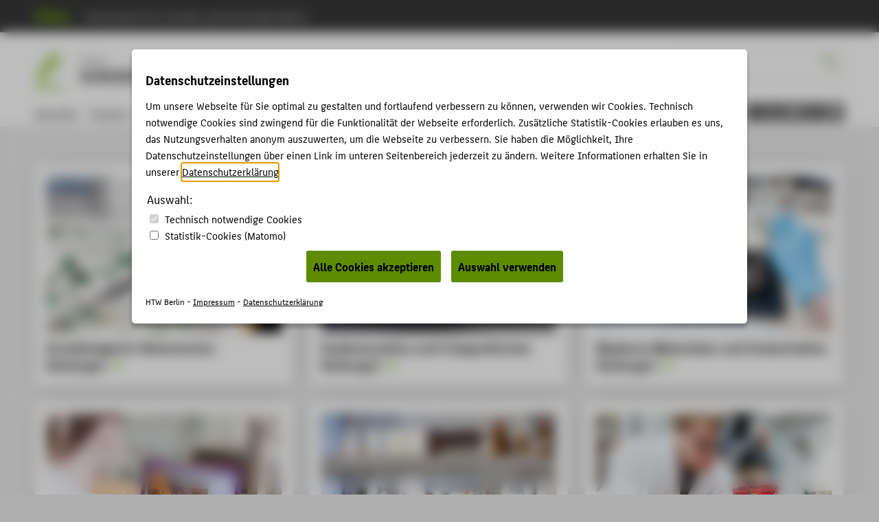

--- FILE ---
content_type: text/html; charset=utf-8
request_url: https://kr.htw-berlin.de/
body_size: 5173
content:
<!DOCTYPE html>
<html lang="de" class="pl no-js">
<head>
    <meta charset="utf-8"/>
    <meta name="X-UA-Compatible" content="IE=edge,chrome=1"/>
    <meta name="viewport" content="width=device-width, initial-scale=1.0"/>
    <meta name="author" content="HTW Berlin"/>
    <meta name="description" content=""/>
    <meta name="keywords" content=" Konservierung und Restaurierung Master HTW Berlin"/>
    
    <!-- <base href="https://kr.htw-berlin.de/"> -->
    <!--
    <title>Konservierung und Restaurierung - Master - Konservierung und Restaurierung Master - HTW Berlin</title>
    -->
    <title>Konservierung und Restaurierung - Master</title>
    <link rel="stylesheet" type="text/css" href="/templates/htw/css/color-variables.css"/>
    <link rel="stylesheet" type="text/css" href="/templates/htw/css/style.css"/>
    <link rel="shortcut icon" href="/templates/htw/images/favicon.ico" type="image/x-icon"/>
    <!-- <link rel="stylesheet" type="text/css" href="/templates/htw/css/cookieconsent.min.css"/> -->
    
   
   
   
      
            <link rel="stylesheet" type="text/css" href="/templates/htw/css/ihavecookies.css"/>
         
   

    <!--[if lte IE 9]>
    <link rel="stylesheet" href="/templates/htw/css/ie9.css" media="all"/>
    <![endif]-->
    <link rel="stylesheet" type="text/css" href="/templates/htw/css/print.css" media="print"/>
    <!--[if lt IE 9]>
    <script src="/templates/htw/js/html5shiv.min.js"></script>
    <script src="/templates/htw/js/respond.min.js"></script>
    <![endif]-->
</head>
<body class="body subdomain ">
<a id ="main-content-jump-link" href="#main" class="screen-reader-text">Zum Hauptinhalt / Skip to main content</a>
<div class="container">
    <div class="transformer">
        <header class="header">
            
                    <div id="menubar-secondary" role="navigation">
                        <div class="inner">
                            <nav class="nav-secondary">
                                <ul class="nav-list">
                                    <li>
                                        <a href="http://www.htw-berlin.de/">
                                            
                                                    <i class="icon-htw-logo"
                                                       title="HTW Berlin - Hochschule für Technik und Wirtschaft Berlin"></i>
                                                
                                            <span>Hochschule für Technik und Wirtschaft Berlin</span>
                                        </a>
                                    </li>
                                </ul>
                            </nav>
                        </div>
                    </div>
                
            <div id="menubar-primary">
                <div class="inner">
                    <div id="logobar">
                        <div class="logo-title">
                            <div class="logo-title__logo">
                                
                                        <a href="http://www.htw-berlin.de/">
                                            <div class="logo">
                                                <i class="icon-htw-logo"
                                                   title="HTW Berlin - Hochschule für Technik und Wirtschaft Berlin"></i>
                                            </div>
                                        </a>
                                    
                            </div>
                            
                                    
                                            <a href="/">
                                                <div class="logo-subdomain">
                                                    <div class="icon-subdomain">
                                                        <i class="icon-stg-KR"
                                                           title="Piktogramm von Konservierung und Restaurierung (Master)"></i>
                                                    </div>
                                                </div>
                                            </a>
                                        
                                    
                                
                            
                                    <div class="logo-title__title">
                                        <a href="/"><h2 class="subtitle">Master</h2></a>
                                        <a href="/"><h1 class="title">Konservierung und Restaurierung</h1></a>
                                    </div>
                                
                        </div>
                        
                                <div class="sbar">
                                    <form action="https://www.htw-berlin.de/suche/" method="get" id="websuche">
                                        <fieldset>
                                            <input type="hidden" name="domain" value="kr.htw-berlin.de"/>
                                            <input class="noSwipe" type="text" name="query" title="HTW Berlin durchsuchen"
                                                   placeholder="Suche..." value=""/>
                                            <i class="icon-sym-suche noSwipe" id="suchbutton"></i>
                                        </fieldset>
                                    </form>
                                </div>
                            
                        
                        <a href="#nav">
                            <span class="visually-hidden">Menu</span>
                            <button class="nav-toggle-button" type="button" aria-label="Toggle Navigation">
                                <span class="lines"></span>
                            </button>
                        </a>
                    </div>
                    <div id="menubar-main">
                        <nav class="nav-primary"><ul class="nav-list"><li><a href="https://kr.htw-berlin.de/aktuelles/">Aktuelles</a></li><li><a href="https://kr.htw-berlin.de/studium/">Studium</a></li><li><a href="https://kr.htw-berlin.de/bewerbung/">Bewerbung</a></li><li><a href="https://kr.htw-berlin.de/personen/">Personen</a></li><li><a href="https://kr.htw-berlin.de/forschung/">Forschung</a></li><li><a href="http://krg.htw-berlin.de/koregt-ev/">KOREGT e.V.</a></li><li><a href="http://krg.htw-berlin.de" target="_blank">Bachelor</a></li><li><a href="https://www.f5.htw-berlin.de" target="_blank">Fachbereich 5</a></li></ul></nav>
                    </div>
                    
    <div id="menubar-tools" tabindex="0" role="menu">
        
                
                        
                                <section id="c3615">
<div class="socialmedia">
    
	
            <a href="http://www.facebook.com/htwberlin" title="Facebook" target="_blank"><i class="icon-soc-facebook"></i></a>
    
    
    
    
            <a href="https://www.linkedin.com/school/htwberlin" title="LinkedIn" target="_blank"><i class="icon-soc-linkedin"></i></a>
    
    
            <a href="http://www.youtube.com/user/HTWBerlin" title="YouTube" target="_blank"><i class="icon-soc-youtube"></i></a>
    
    
    
    
            <a href="https://www.xing.com/companies/hochschulef%C3%BCrtechnikundwirtschaftberlin" title="Xing" target="_blank"><i class="icon-soc-xing"></i></a>
    
    
    
            <a href="https://www.instagram.com/htwberlin/" title="Instagram" target="_blank"><i class="icon-soc-instagram"></i></a>
    
</div>
</section>
                            
                    
            
    </div>

                    <!--
                    <div id="menubar-tools">
                      
                              
                                      <section id="c3615">
<div class="socialmedia">
    
	
            <a href="http://www.facebook.com/htwberlin" title="Facebook" target="_blank"><i class="icon-soc-facebook"></i></a>
    
    
    
    
            <a href="https://www.linkedin.com/school/htwberlin" title="LinkedIn" target="_blank"><i class="icon-soc-linkedin"></i></a>
    
    
            <a href="http://www.youtube.com/user/HTWBerlin" title="YouTube" target="_blank"><i class="icon-soc-youtube"></i></a>
    
    
    
    
            <a href="https://www.xing.com/companies/hochschulef%C3%BCrtechnikundwirtschaftberlin" title="Xing" target="_blank"><i class="icon-soc-xing"></i></a>
    
    
    
            <a href="https://www.instagram.com/htwberlin/" title="Instagram" target="_blank"><i class="icon-soc-instagram"></i></a>
    
</div>
</section>
                                  
                          
                    </div>
                    -->
                </div>
            </div>
        </header>
        

<article id="page" class="home l-2">
    <div class="inner">
<section id="content" >

    
    <section class="l-banner" role="banner">
          <section id="c101981">


	


<div class="news">
	
		
				<div class="no-news-found">
					<!--Keine Artikel gefunden.-->
				</div>
			
	
</div>
</section>
		  
    

    </section>
    
    
  


  <!--article class="teppich"-->
<section class="l-banner" role="banner">
    <section id="c27278">


	


<div class="news">
	
		
				
					<div class="newsgallery masonry">
						<div class="masonry__gutter"></div>
						<div class="masonry__column"></div>
						
							
<!--
  =====================
    Partials/List/Item1.html -> Newsgallerie
-->
	<article class="article masonry__item articletype-1">
		


		
				
					<figure>
						<a href="https://kr.htw-berlin.de/studium/studienschwerpunkte/archaeologisch-historisches-kulturgut/">
							
								
									<img title="Glasscherben © HTW Berlin/Nina Zimmermann" alt="Glasscherben" src="https://kr.htw-berlin.de/fileadmin/_processed_/1/1/csm_NZ_IMG_5510_4498f7195b.jpg" width="366" height="244" />
								
							
						</a>
					</figure>
				
			

		<a href="https://kr.htw-berlin.de/studium/studienschwerpunkte/archaeologisch-historisches-kulturgut/">
			<h1 class="normal">Archäologisch-Historisches Kulturgut</h1>
		</a>


	</article>


						
							
<!--
  =====================
    Partials/List/Item1.html -> Newsgallerie
-->
	<article class="article masonry__item articletype-1">
		


		
				
					<figure>
						<a href="https://kr.htw-berlin.de/studium/studienschwerpunkte/audiovisuelles-und-fotografisches-kulturgut/">
							
								
									<img title="Filmstreifen © HTW Berlin/Nina Zimmermann" alt="Filmstreifen" src="https://kr.htw-berlin.de/fileadmin/_processed_/2/1/csm_NZ_IMG_5507_5b782d59b3.jpg" width="366" height="244" />
								
							
						</a>
					</figure>
				
			

		<a href="https://kr.htw-berlin.de/studium/studienschwerpunkte/audiovisuelles-und-fotografisches-kulturgut/">
			<h1 class="normal">Audiovisuelles und Fotografisches Kulturgut</h1>
		</a>


	</article>


						
							
<!--
  =====================
    Partials/List/Item1.html -> Newsgallerie
-->
	<article class="article masonry__item articletype-1">
		


		
				
					<figure>
						<a href="https://kr.htw-berlin.de/studium/studienschwerpunkte/moderne-materialen-und-industrielles-kulturgut/">
							
								
									<img title="Studentin bearbeitet ein Autoteil © HTW Berlin/Nina Zimmermann" alt="Studentin bearbeitet ein Autoteil" src="https://kr.htw-berlin.de/fileadmin/_processed_/1/6/csm_NZ_IMG_5575_d4f3af180d.jpg" width="366" height="244" />
								
							
						</a>
					</figure>
				
			

		<a href="https://kr.htw-berlin.de/studium/studienschwerpunkte/moderne-materialen-und-industrielles-kulturgut/">
			<h1 class="normal">Moderne Materialen und Industrielles Kulturgut</h1>
		</a>


	</article>


						
							
<!--
  =====================
    Partials/List/Item1.html -> Newsgallerie
-->
	<article class="article masonry__item articletype-1">
		


		
				
					<figure>
						<a href="http://krg.htw-berlin.de/aktuelles/artikel/?tx_news_pi1[news]=872&amp;tx_news_pi1[controller]=News&amp;tx_news_pi1[action]=detail&amp;cHash=a968e248bfbae5b097370334b29c9be3">
							
								
									<img title="Studentin am Laptop © HTW Berlin/Nina Zimmermann" alt="Studentin am Laptop" src="https://kr.htw-berlin.de/fileadmin/_processed_/d/1/csm_NZ_IMG_5543_01_a73b2d9914.jpg" width="366" height="245" />
								
							
						</a>
					</figure>
				
			

		<a href="http://krg.htw-berlin.de/aktuelles/artikel/?tx_news_pi1[news]=872&amp;tx_news_pi1[controller]=News&amp;tx_news_pi1[action]=detail&amp;cHash=a968e248bfbae5b097370334b29c9be3">
			<h1 class="normal">Newsletter</h1>
		</a>


	</article>


						
							
<!--
  =====================
    Partials/List/Item1.html -> Newsgallerie
-->
	<article class="article masonry__item articletype-1">
		


		
				
					<figure>
						<a href="http://krg.htw-berlin.de/koregt-ev/">
							
								
									<img title="Fläschen im Labor © HTW Berlin/Nina Zimmermann" alt="Fläschen im Labor" src="https://kr.htw-berlin.de/fileadmin/_processed_/e/c/csm_NZ_IMG_3386_01_2759863c70.jpg" width="366" height="244" />
								
							
						</a>
					</figure>
				
			

		<a href="http://krg.htw-berlin.de/koregt-ev/">
			<h1 class="normal">Förderverein</h1>
		</a>


	</article>


						
							
<!--
  =====================
    Partials/List/Item1.html -> Newsgallerie
-->
	<article class="article masonry__item articletype-1">
		


		
				
					<figure>
						<a href="http://krg.htw-berlin.de/">
							
								
									<img title="Student bearbeitet ein technisches Objekt im Labor © HTW Berlin/Nina Zimmermann" alt="Student bearbeitet ein technisches Objekt im Labor" src="https://kr.htw-berlin.de/fileadmin/_processed_/c/0/csm_NZ_IMG_5564-853_01_9d86fb90bd.jpg" width="366" height="244" />
								
							
						</a>
					</figure>
				
			

		<a href="http://krg.htw-berlin.de/">
			<h1 class="normal">Bachelor Konservierung und Restaurierung/Grabungstechnik</h1>
		</a>


	</article>


						
					</div>
				
				
				
				
				
				
				
				
					
				
        			
			
	
</div>
</section>
  </section>
          
  


    
    <!--BEGINASIDE-->
  
<!--ENDASIDE-->


</section>
    </div>
</article>


        <div id="top">
            <div class="inner">
                <a href="#">nach oben<i class="icon-sym-pfeil-hoch"></i></a>
            </div>
        </div>
        <footer class="footer">
            <div class="inner">
                <div class="footerblock" style="height: 14em; position: relative;">
                    <!--
                        <div class="htwfooterlogo">
                            <a href="http://www.htw-berlin.de/" title="HTW Berlin - University of Applied Sciences">
                            <i class="icon-htw-logo-schriftzug"></i>
                            </a>
                        </div>
                    -->
                    
                            <div class="htwfooterlogo">
                                <a href="http://www.htw-berlin.de/" title="HTW Berlin - University of Applied Sciences">
                                    <i class="icon-htw-logo-schriftzug"></i>
                                </a>
                            </div>
                        
                </div>
                
                    <section class="footerblock"><h1>Zentrale Seiten</h1><nav><ul><li><a href="http://www.htw-berlin.de/studium/studienorganisation/akademischer-kalender/" title="Opens internal link in current window" class="internal-link">Akademischer Kalender</a></li><li><a href="http://www.htw-berlin.de/campus/campus-wilhelminenhof/" title="Opens internal link in current window" class="internal-link">Campus Wilhelminenhof</a></li><li><a href="http://www.htw-berlin.de/studium/bewerbung/" title="Opens internal link in current window" class="internal-link">Bewerbung</a></li><li><a href="http://www.htw-berlin.de/studium/studienorganisation/" title="Opens internal link in current window" class="internal-link">Studienorganisation</a></li><li><a href="http://www.htw-berlin.de/karriere/" title="Opens internal link in current window" class="internal-link">Karriere</a></li></ul></nav></section><section class="footerblock"><h1>Portale</h1><nav><ul><li><a lang="en" title="Opens external link in new window" class="external-link-new-window" href="https://webmail.htw-berlin.de/">Webmail</a></li><li><a href="https://lsf.htw-berlin.de/qisserver/rds?state=user&amp;type=0&amp;application=QISPOS" title="Opens external link in new window" target="_blank" class="external-link-new-window">LSF - Campus Management</a></li><li><a lang="en" title="Opens external link in new window" class="external-link-new-window" href="https://moodle.htw-berlin.de/">Moodle</a></li><li><a href="http://bibliothek.htw-berlin.de/literatur-suchen/" title="Opens internal link in current window" class="internal-link">WebOPAC</a></li></ul></nav></section><section class="footerblock"><h1>Beratung & Service</h1><nav><ul><li><a href="http://www.f5.htw-berlin.de/" title="Opens external link in new window" target="_blank" class="external-link-new-window">Fachbereich 5</a></li><li><a href="http://www.htw-berlin.de/einrichtungen/zentrale-hochschulverwaltung/studierendenservice/studierenden-service-center/?no_cache=1" title="Opens internal link in current window" class="internal-link">Studierenden-Service-Center</a></li><li><a href="http://www.htw-berlin.de/einrichtungen/zentrale-referate/studienberatung-career-service/allgemeine-studienberatung/" title="Opens internal link in current window" class="internal-link">Studienberatung</a></li><li>Lernzentren</li></ul></nav></section><section class="footerblock"><h1>Zentraleinrichtungen</h1><nav><ul><li><a href="http://rz.htw-berlin.de" title="Opens external link in new window" target="_blank" class="external-link-new-window">Rechenzentrum</a></li><li><a href="http://bibliothek.htw-berlin.de" title="Opens external link in new window" target="_blank" class="external-link-new-window">Bibliothek</a></li><li><a href="http://www.htw-berlin.de/studium/fremdsprachen/" title="Opens internal link in current window" class="internal-link">Fremdsprachen</a></li><li><a href="http://hochschulsport.htw-berlin.de" title="Opens external link in new window" target="_blank" class="external-link-new-window">Sport</a></li></ul></nav></section>
                
                <div class="footer-bottom-bar">
                    <div class="footerline">© HTW Berlin<ul><li><a href="http://www.htw-berlin.de/impressum/" title="Opens internal link in current window" class="internal-link">Impressum</a></li><li><a href="http://www.htw-berlin.de/datenschutz/" title="Opens internal link in current window" class="internal-link">Datenschutzhinweise</a></li><li><a href="http://www.htw-berlin.de/barrierefreiheit/" title="Opens internal link in current window" class="internal-link">Barrierefreiheit</a></li><li><a href="http://www.htw-berlin.de/informationen-in-gebaerdensprache/" title="Opens internal link in current window" class="internal-link">Gebärdensprache</a></li><li><a href="http://www.htw-berlin.de/leichte-sprache/" title="Opens internal link in current window" class="internal-link">Leichte Sprache</a></li></ul></div>
                    
   
   
      <div class="footerline"><ul class="cookiesettings"><li><a href="https://kr.htw-berlin.de/" onclick="$('body').ihavecookies(options, 'reinit'); return false;">Datenschutzeinstellungen ändern</a></li></ul></div>
   

                    <div id="fsocial">
                        <section id="c3615">
<div class="socialmedia">
    
	
            <a href="http://www.facebook.com/htwberlin" title="Facebook" target="_blank"><i class="icon-soc-facebook"></i></a>
    
    
    
    
            <a href="https://www.linkedin.com/school/htwberlin" title="LinkedIn" target="_blank"><i class="icon-soc-linkedin"></i></a>
    
    
            <a href="http://www.youtube.com/user/HTWBerlin" title="YouTube" target="_blank"><i class="icon-soc-youtube"></i></a>
    
    
    
    
            <a href="https://www.xing.com/companies/hochschulef%C3%BCrtechnikundwirtschaftberlin" title="Xing" target="_blank"><i class="icon-soc-xing"></i></a>
    
    
    
            <a href="https://www.instagram.com/htwberlin/" title="Instagram" target="_blank"><i class="icon-soc-instagram"></i></a>
    
</div>
</section>
                    </div>
                </div>
            </div>
        </footer>
    </div>
    <div class="off-canvas">
        <span id="close-off-canvas" class=".nav-toggle-menu"><i class="fa fa-bars fa-2x"></i></span>
        <div id="menubar-tools">
            
        </div>
        <div id="navmobile"><form method="get" action="/suche/"><input tabindex="-1" type="text" name="query" id="querym" value="" placeholder="Suchen..."/><input id="queryms" type="submit" value="Suchen"/><i class="icon-sym-suche"></i></form><section class="topicsmobile"><h1>Themen</h1><nav><ul><li><a href="https://kr.htw-berlin.de/aktuelles/">Aktuelles</a></li><li><a href="https://kr.htw-berlin.de/studium/">Studium</a></li><li><a href="https://kr.htw-berlin.de/bewerbung/">Bewerbung</a></li><li><a href="https://kr.htw-berlin.de/personen/">Personen</a></li><li><a href="https://kr.htw-berlin.de/forschung/">Forschung</a></li><li><a href="http://krg.htw-berlin.de/koregt-ev/">KOREGT e.V.</a></li><li><a href="http://krg.htw-berlin.de" target="_blank">Bachelor</a></li><li><a href="https://www.f5.htw-berlin.de" target="_blank">Fachbereich 5</a></li></ul></nav></section><section class="footerblock"><h1>Zentrale Seiten</h1><nav><ul><li><a href="http://www.htw-berlin.de/studium/studienorganisation/akademischer-kalender/" title="Opens internal link in current window" class="internal-link">Akademischer Kalender</a></li><li><a href="http://www.htw-berlin.de/campus/campus-wilhelminenhof/" title="Opens internal link in current window" class="internal-link">Campus Wilhelminenhof</a></li><li><a href="http://www.htw-berlin.de/studium/bewerbung/" title="Opens internal link in current window" class="internal-link">Bewerbung</a></li><li><a href="http://www.htw-berlin.de/studium/studienorganisation/" title="Opens internal link in current window" class="internal-link">Studienorganisation</a></li><li><a href="http://www.htw-berlin.de/karriere/" title="Opens internal link in current window" class="internal-link">Karriere</a></li></ul></nav></section><section class="footerblock"><h1>Portale</h1><nav><ul><li><a lang="en" title="Opens external link in new window" class="external-link-new-window" href="https://webmail.htw-berlin.de/">Webmail</a></li><li><a href="https://lsf.htw-berlin.de/qisserver/rds?state=user&amp;type=0&amp;application=QISPOS" title="Opens external link in new window" target="_blank" class="external-link-new-window">LSF - Campus Management</a></li><li><a lang="en" title="Opens external link in new window" class="external-link-new-window" href="https://moodle.htw-berlin.de/">Moodle</a></li><li><a href="http://bibliothek.htw-berlin.de/literatur-suchen/" title="Opens internal link in current window" class="internal-link">WebOPAC</a></li></ul></nav></section><section class="footerblock"><h1>Beratung & Service</h1><nav><ul><li><a href="http://www.f5.htw-berlin.de/" title="Opens external link in new window" target="_blank" class="external-link-new-window">Fachbereich 5</a></li><li><a href="http://www.htw-berlin.de/einrichtungen/zentrale-hochschulverwaltung/studierendenservice/studierenden-service-center/?no_cache=1" title="Opens internal link in current window" class="internal-link">Studierenden-Service-Center</a></li><li><a href="http://www.htw-berlin.de/einrichtungen/zentrale-referate/studienberatung-career-service/allgemeine-studienberatung/" title="Opens internal link in current window" class="internal-link">Studienberatung</a></li><li>Lernzentren</li></ul></nav></section><section class="footerblock"><h1>Zentraleinrichtungen</h1><nav><ul><li><a href="http://rz.htw-berlin.de" title="Opens external link in new window" target="_blank" class="external-link-new-window">Rechenzentrum</a></li><li><a href="http://bibliothek.htw-berlin.de" title="Opens external link in new window" target="_blank" class="external-link-new-window">Bibliothek</a></li><li><a href="http://www.htw-berlin.de/studium/fremdsprachen/" title="Opens internal link in current window" class="internal-link">Fremdsprachen</a></li><li><a href="http://hochschulsport.htw-berlin.de" title="Opens external link in new window" target="_blank" class="external-link-new-window">Sport</a></li></ul></nav></section></div>
    </div>
</div>
<script src="/templates/htw/js/htw.min.js"></script>
<script src="/templates/htw/js/accessibility.js"></script>
<script src="/templates/htw/js/modernizr.js"></script>

   
   
   
      <script src="/templates/htw/js/jquery.ihavecookies.js"></script>
      <script>
         
         /* Matomo */
         var _paq = window._paq = window._paq || [];
         _paq.push(["setRequestMethod", "POST"]);
         // _paq.push(["setDocumentTitle", document.domain + "/" + document.title]);
         _paq.push(['trackPageView']);
         _paq.push(['enableLinkTracking']);
         _paq.push(['setSiteId',"80"]);
         function selection(myPreferences) {
            if(jQuery.inArray("analytics", myPreferences)==0) {
               var u="https://stat.rz.htw-berlin.de/";
               _paq.push(['setTrackerUrl', u+"htw.php"]);
               var d=document, g=d.createElement('script'), s=d.getElementsByTagName('script')[0];
               g.type='text/javascript'; g.async=true; g.src=u+"htw.js"; s.parentNode.insertBefore(g,s);
               console.log('MATOMO Tracking enabled');
            } else {
               _paq.push(["disableCookies"]);
               _paq.push(["deleteCookies"]);
               console.log('MATOMO Tracking disabled');
            }
         }

         /* CookieControl */
         var options = {
            title:   "Datenschutzeinstellungen",
            message: 'Um unsere Webseite für Sie optimal zu gestalten und fortlaufend verbessern zu können, verwenden wir Cookies. Technisch notwendige Cookies sind zwingend für die Funktionalität der Webseite erforderlich. Zusätzliche Statistik-Cookies erlauben es uns, das Nutzungsverhalten anonym auszuwerten, um die Webseite zu verbessern. Sie haben die Möglichkeit, Ihre Datenschutzeinstellungen über einen Link im unteren Seitenbereich jederzeit zu ändern. Weitere Informationen erhalten Sie in unserer&nbsp;<a href="http://www.htw-berlin.de/datenschutz/?noCookies=1">Datenschutzerklärung</a>.',
            delay: 600,
            expires: 30,
            onAccept: function(){
               var myPreferences = $.fn.ihavecookies.cookie();
               document.cookie='resolution='+Math.max(screen.width,screen.height)+';path=/; SameSite=Lax';
               selection(myPreferences);
               console.log(myPreferences);
               location.reload();
            },
            cookieTypes:         [{ type: "Statistik-Cookies (Matomo)", value: 'analytics',  description: '' } ],
            uncheckBoxes:        true,
            acceptBtnLabel:      "Alle Cookies akzeptieren",
            cookieTypesTitle:    "Auswahl:",
            saveBtnLabel:        "Auswahl verwenden",
            fixedCookieTypeLabel:"Technisch notwendige Cookies",
            footerMessage:       '<small>HTW Berlin&nbsp;-&nbsp;<a href="http://www.htw-berlin.de/impressum/?noCookies=1">Impressum</a>&nbsp;-&nbsp;<a href="http://www.htw-berlin.de/datenschutz/?noCookies=1">Datenschutzerklärung</a></small>'
         }

         $(document).ready(function() {
            $('body').ihavecookies(options);
            var myPreferences = $.fn.ihavecookies.cookie();
            selection(myPreferences);
            console.log(myPreferences);
            /* Settings-Button */
            $('#ihavecookiesBtn').on('click', function(){
               $('body').ihavecookies(options, 'reinit');
            });
         });
         
       </script>
   

<div class="dummy" style="display: none;">
    
</div>
</body>
</html>